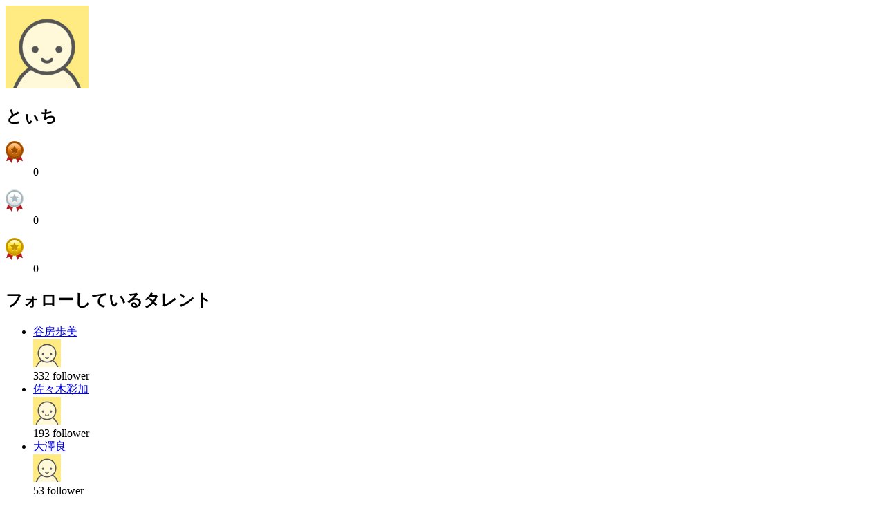

--- FILE ---
content_type: text/html; charset=UTF-8
request_url: https://www2.mache.tv/index/member_card?male_member_id=1062567
body_size: 1533
content:
<!DOCTYPE html>
<html lang="ja">
<head>
<meta charset="UTF-8"/>
<meta name="robots" content="noindex,nofollow"/>
<meta content="width=device-width, initial-scale=1.0, user-scalable=no" name="viewport"/>


<link rel="canonical" href="https://www.mache.tv/index/member_card?male_member_id=1062567"/>

<title>モーダルコンテンツ</title>
</head>

<body>
<div class="l-layer l-layer--modal is-bg-show" id="l-layer--modal"> 
	<section class="p-modal p-modal--memberCard is-pos-pageIn"> 
		<div class="p-modal__body">
			<div class="p-accountSideBar">
				<div class="p-accountSideBar__profPic">
					<div class="editMask"> <i class="icon icon-mv-camera-b"></i> </div>
					<div class="c-circlePic"> <img alt="プロフィール写真" height="120" width="120" src="https://stginn.blob.core.windows.net/inn/male_profile/profile_image_id/561caf68-62d0-450f-88fc-a2fc0a000004.png"/> </div>
					
				</div>
				<div class="p-accountSideBar__prof">
					<h1 class="p-accountSideBar__prof__name">とぃち</h1>
					<p class="p-accountSideBar__prof__text"></p>
				</div>
				<div class="p-accountSideBar__awards"> 
					
						
							<dl class="p-accountSideBar__awards__awardsCnt">
								<dt> <img alt="銅賞 " height="32" src="/images/icon-awards-bronze.png" width="26"/> </dt>
								<dd>0</dd>
							</dl>
						
						
						
					
						
						
							<dl class="p-accountSideBar__awards__awardsCnt">
								<dt> <img alt="銀賞 " height="32" src="/images/icon-awards-silver.png" width="26"/> </dt>
								<dd>0</dd>
							</dl>
						
						
					
						
						
						
							<dl class="p-accountSideBar__awards__awardsCnt">
								<dt> <img alt="金賞 " height="32" src="/images/icon-awards-gold.png" width="26"/> </dt>
								<dd>0</dd>
							</dl>
						
					
				</div>
			</div>
			
			
	<div class="p-modal-followList" id="modalList">
		<h2 class="p-modal-followList__header">フォローしているタレント</h2>
		<div class="c-relatedTalent" id="list">
			<!--[.c-relatedTalent] class option
         .is-loading -> タレント非表示でローダー表示にする-->
			<ul class="c-relatedTalent__list">
				
					<li class="c-relatedTalent__item">
						
						
							<div class="c-relatedTalent__name">
								<a href="/talent/tanifusa-ayumi/" target="_blank">谷房歩美</a>
							</div>
							<div class="c-relatedTalent__profPic">
								<a target="_blank" href="/talent/tanifusa-ayumi/">
									<span class="c-circlePic">
										<img height="40" width="40" src="/images/default_prof_pic.png"/>
									</span>
								</a>
							</div>
						
						<div class="c-relatedTalent__follower">
							<span class="cnt" id="cnt-tanifusa-ayumi">332</span>
							<span class="label">follower</span>
						</div>
							<div class="c-relatedTalent__followBtn c-followSwitch js-followSwitch  is-follow" id="tanifusa-ayumi" onclick="follow_toggle(&#039;tanifusa-ayumi&#039;, &#039;/member/change_follow&#039;)">
								<!--[.c-followSwitch] class option
               デフォルト -> フォローしていない時の表示
               .is-follow -> フォローしている時の表示-->
								<i class="icon c-followSwitch__icon"></i>
							</div>
					</li>
				
					<li class="c-relatedTalent__item">
						
						
							<div class="c-relatedTalent__name">
								<a href="/talent/sasaki-ayaka2/" target="_blank">佐々木彩加</a>
							</div>
							<div class="c-relatedTalent__profPic">
								<a target="_blank" href="/talent/sasaki-ayaka2/">
									<span class="c-circlePic">
										<img height="40" width="40" src="/images/default_prof_pic.png"/>
									</span>
								</a>
							</div>
						
						<div class="c-relatedTalent__follower">
							<span class="cnt" id="cnt-sasaki-ayaka2">193</span>
							<span class="label">follower</span>
						</div>
							<div class="c-relatedTalent__followBtn c-followSwitch js-followSwitch  is-follow" id="sasaki-ayaka2" onclick="follow_toggle(&#039;sasaki-ayaka2&#039;, &#039;/member/change_follow&#039;)">
								<!--[.c-followSwitch] class option
               デフォルト -> フォローしていない時の表示
               .is-follow -> フォローしている時の表示-->
								<i class="icon c-followSwitch__icon"></i>
							</div>
					</li>
				
					<li class="c-relatedTalent__item">
						
						
							<div class="c-relatedTalent__name">
								<a href="/talent/oosawa-ryou/" target="_blank">大澤良</a>
							</div>
							<div class="c-relatedTalent__profPic">
								<a target="_blank" href="/talent/oosawa-ryou/">
									<span class="c-circlePic">
										<img height="40" width="40" src="/images/default_prof_pic.png"/>
									</span>
								</a>
							</div>
						
						<div class="c-relatedTalent__follower">
							<span class="cnt" id="cnt-oosawa-ryou">53</span>
							<span class="label">follower</span>
						</div>
							<div class="c-relatedTalent__followBtn c-followSwitch js-followSwitch  is-follow" id="oosawa-ryou" onclick="follow_toggle(&#039;oosawa-ryou&#039;, &#039;/member/change_follow&#039;)">
								<!--[.c-followSwitch] class option
               デフォルト -> フォローしていない時の表示
               .is-follow -> フォローしている時の表示-->
								<i class="icon c-followSwitch__icon"></i>
							</div>
					</li>
				
			</ul>
		</div>
		<div class="p-modal-followList__pagination">
			

				<div class="pagination__prev">
					
				</div>

				<ul class="pagination__list">

					
                                            <a href="javascript:replaceList('/index/follow_list?male_member_id=1062567&amp;page=1')">1</a>
					
				</ul>

				<div class="pagination__next">
					
				</div>

			
		</div>
	</div>

			<script charset="utf-8" src="/js/member_card.js" type="text/javascript"></script> 
		</div>
		<div class="p-modal__closeBtn js-modal-close-trigger"> <i class="icon icon-mv-cross2" title="閉じる"></i> </div>
	</section>
</div>
</body>
</html>